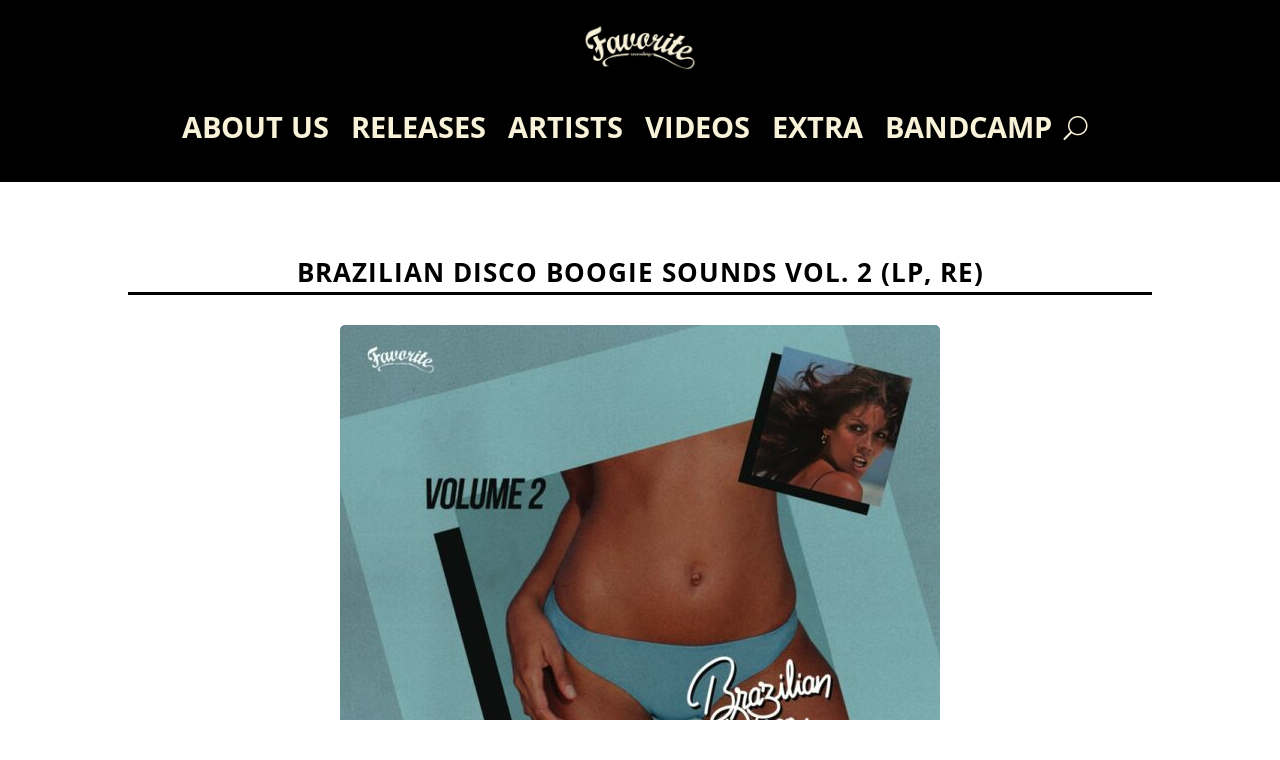

--- FILE ---
content_type: text/html; charset=UTF-8
request_url: https://www.favoriterec.com/2015/10/brazilian-disco-boogie-sounds-2-lp-re/
body_size: 7414
content:
<!DOCTYPE html>
<html lang="en-US">
<head>
	<meta charset="UTF-8" />
<meta http-equiv="X-UA-Compatible" content="IE=edge">
	<link rel="pingback" href="https://www.favoriterec.com/xmlrpc.php" />

	<script type="text/javascript">
		document.documentElement.className = 'js';
	</script>
	
	<link rel="preconnect" href="https://fonts.gstatic.com" crossorigin /><meta name='robots' content='index, follow, max-image-preview:large, max-snippet:-1, max-video-preview:-1' />
<script type="text/javascript">
			let jqueryParams=[],jQuery=function(r){return jqueryParams=[...jqueryParams,r],jQuery},$=function(r){return jqueryParams=[...jqueryParams,r],$};window.jQuery=jQuery,window.$=jQuery;let customHeadScripts=!1;jQuery.fn=jQuery.prototype={},$.fn=jQuery.prototype={},jQuery.noConflict=function(r){if(window.jQuery)return jQuery=window.jQuery,$=window.jQuery,customHeadScripts=!0,jQuery.noConflict},jQuery.ready=function(r){jqueryParams=[...jqueryParams,r]},$.ready=function(r){jqueryParams=[...jqueryParams,r]},jQuery.load=function(r){jqueryParams=[...jqueryParams,r]},$.load=function(r){jqueryParams=[...jqueryParams,r]},jQuery.fn.ready=function(r){jqueryParams=[...jqueryParams,r]},$.fn.ready=function(r){jqueryParams=[...jqueryParams,r]};</script>
	<!-- This site is optimized with the Yoast SEO plugin v26.5 - https://yoast.com/wordpress/plugins/seo/ -->
	<link media="all" href="https://www.favoriterec.com/wp-content/cache/autoptimize/css/autoptimize_048cd0232b972f19ffd2e1875da06cc8.css" rel="stylesheet"><title>Brazilian Disco Boogie Sounds Vol. 2 (LP, RE) - Favorite Recordings</title>
	<meta name="description" content="Here comes the 2nd edition of the &quot;Brazilian Disco Boogie Sounds&quot; compilations series. This time selected by DJ Charles Maurice." />
	<link rel="canonical" href="https://www.favoriterec.com/2015/10/brazilian-disco-boogie-sounds-2-lp-re/" />
	<meta property="og:locale" content="en_US" />
	<meta property="og:type" content="article" />
	<meta property="og:title" content="Brazilian Disco Boogie Sounds Vol. 2 (LP, RE) - Favorite Recordings" />
	<meta property="og:description" content="Here comes the 2nd edition of the &quot;Brazilian Disco Boogie Sounds&quot; compilations series. This time selected by DJ Charles Maurice." />
	<meta property="og:url" content="https://www.favoriterec.com/2015/10/brazilian-disco-boogie-sounds-2-lp-re/" />
	<meta property="og:site_name" content="Favorite Recordings" />
	<meta property="article:published_time" content="2015-10-27T14:55:17+00:00" />
	<meta property="article:modified_time" content="2020-06-30T08:43:48+00:00" />
	<meta property="og:image" content="https://www.favoriterec.com/wp-content/uploads/2015/10/FVR109-FRONT-WEB-2500x2500.jpg" />
	<meta property="og:image:width" content="1000" />
	<meta property="og:image:height" content="1000" />
	<meta property="og:image:type" content="image/jpeg" />
	<meta name="author" content="pascal" />
	<meta name="twitter:card" content="summary_large_image" />
	<meta name="twitter:label1" content="Written by" />
	<meta name="twitter:data1" content="pascal" />
	<meta name="twitter:label2" content="Est. reading time" />
	<meta name="twitter:data2" content="1 minute" />
	<script type="application/ld+json" class="yoast-schema-graph">{"@context":"https://schema.org","@graph":[{"@type":"WebPage","@id":"https://www.favoriterec.com/2015/10/brazilian-disco-boogie-sounds-2-lp-re/","url":"https://www.favoriterec.com/2015/10/brazilian-disco-boogie-sounds-2-lp-re/","name":"Brazilian Disco Boogie Sounds Vol. 2 (LP, RE) - Favorite Recordings","isPartOf":{"@id":"https://www.favoriterec.com/#website"},"primaryImageOfPage":{"@id":"https://www.favoriterec.com/2015/10/brazilian-disco-boogie-sounds-2-lp-re/#primaryimage"},"image":{"@id":"https://www.favoriterec.com/2015/10/brazilian-disco-boogie-sounds-2-lp-re/#primaryimage"},"thumbnailUrl":"https://www.favoriterec.com/wp-content/uploads/2015/10/FVR109-FRONT-WEB-2500x2500.jpg","datePublished":"2015-10-27T14:55:17+00:00","dateModified":"2020-06-30T08:43:48+00:00","author":{"@id":"https://www.favoriterec.com/#/schema/person/2a7116ae4ee69a874654c2506cbc2e8a"},"description":"Here comes the 2nd edition of the \"Brazilian Disco Boogie Sounds\" compilations series. This time selected by DJ Charles Maurice.","breadcrumb":{"@id":"https://www.favoriterec.com/2015/10/brazilian-disco-boogie-sounds-2-lp-re/#breadcrumb"},"inLanguage":"en-US","potentialAction":[{"@type":"ReadAction","target":["https://www.favoriterec.com/2015/10/brazilian-disco-boogie-sounds-2-lp-re/"]}]},{"@type":"ImageObject","inLanguage":"en-US","@id":"https://www.favoriterec.com/2015/10/brazilian-disco-boogie-sounds-2-lp-re/#primaryimage","url":"https://www.favoriterec.com/wp-content/uploads/2015/10/FVR109-FRONT-WEB-2500x2500.jpg","contentUrl":"https://www.favoriterec.com/wp-content/uploads/2015/10/FVR109-FRONT-WEB-2500x2500.jpg","width":1000,"height":1000},{"@type":"BreadcrumbList","@id":"https://www.favoriterec.com/2015/10/brazilian-disco-boogie-sounds-2-lp-re/#breadcrumb","itemListElement":[{"@type":"ListItem","position":1,"name":"Accueil","item":"https://www.favoriterec.com/"},{"@type":"ListItem","position":2,"name":"Brazilian Disco Boogie Sounds Vol. 2 (LP, RE)"}]},{"@type":"WebSite","@id":"https://www.favoriterec.com/#website","url":"https://www.favoriterec.com/","name":"Favorite Recordings","description":"Soon your favorite label...","potentialAction":[{"@type":"SearchAction","target":{"@type":"EntryPoint","urlTemplate":"https://www.favoriterec.com/?s={search_term_string}"},"query-input":{"@type":"PropertyValueSpecification","valueRequired":true,"valueName":"search_term_string"}}],"inLanguage":"en-US"},{"@type":"Person","@id":"https://www.favoriterec.com/#/schema/person/2a7116ae4ee69a874654c2506cbc2e8a","name":"pascal","sameAs":["https://favoriterec.com"]}]}</script>
	<!-- / Yoast SEO plugin. -->


<link rel="alternate" type="application/rss+xml" title="Favorite Recordings &raquo; Feed" href="https://www.favoriterec.com/feed/" />
<link rel="alternate" type="application/rss+xml" title="Favorite Recordings &raquo; Comments Feed" href="https://www.favoriterec.com/comments/feed/" />
<link rel="alternate" title="oEmbed (JSON)" type="application/json+oembed" href="https://www.favoriterec.com/wp-json/oembed/1.0/embed?url=https%3A%2F%2Fwww.favoriterec.com%2F2015%2F10%2Fbrazilian-disco-boogie-sounds-2-lp-re%2F" />
<link rel="alternate" title="oEmbed (XML)" type="text/xml+oembed" href="https://www.favoriterec.com/wp-json/oembed/1.0/embed?url=https%3A%2F%2Fwww.favoriterec.com%2F2015%2F10%2Fbrazilian-disco-boogie-sounds-2-lp-re%2F&#038;format=xml" />
<meta content="Divi Child v.4.0.11.1579089198" name="generator"/>





<script type="text/javascript" src="https://www.favoriterec.com/wp-includes/js/jquery/jquery.min.js?ver=3.7.1" id="jquery-core-js"></script>

<script type="text/javascript" id="jquery-js-after">
/* <![CDATA[ */
jqueryParams.length&&$.each(jqueryParams,function(e,r){if("function"==typeof r){var n=String(r);n.replace("$","jQuery");var a=new Function("return "+n)();$(document).ready(a)}});
//# sourceURL=jquery-js-after
/* ]]> */
</script>

<link rel="https://api.w.org/" href="https://www.favoriterec.com/wp-json/" /><link rel="alternate" title="JSON" type="application/json" href="https://www.favoriterec.com/wp-json/wp/v2/posts/4838" /><link rel="EditURI" type="application/rsd+xml" title="RSD" href="https://www.favoriterec.com/xmlrpc.php?rsd" />
<meta name="generator" content="WordPress 6.9" />
<link rel='shortlink' href='https://www.favoriterec.com/?p=4838' />
<meta name="viewport" content="width=device-width, initial-scale=1.0, maximum-scale=1.0, user-scalable=0" /><script>
	
console.log("********************")
console.log("Design & Code by Maxence Robinet")
console.log("www.maxencerobinet.fr")
console.log("********************")
</script><link rel="icon" href="https://www.favoriterec.com/wp-content/uploads/2020/02/cropped-unnamed-150x150.png" sizes="32x32" />
<link rel="icon" href="https://www.favoriterec.com/wp-content/uploads/2020/02/cropped-unnamed-300x300.png" sizes="192x192" />
<link rel="apple-touch-icon" href="https://www.favoriterec.com/wp-content/uploads/2020/02/cropped-unnamed-300x300.png" />
<meta name="msapplication-TileImage" content="https://www.favoriterec.com/wp-content/uploads/2020/02/cropped-unnamed-300x300.png" />
</head>
<body data-rsssl=1 class="wp-singular post-template-default single single-post postid-4838 single-format-standard wp-theme-Divi wp-child-theme-Divi-child et-tb-has-template et-tb-has-header et-tb-has-footer et_pb_button_helper_class et_cover_background et_pb_gutter et_pb_gutters3 et_right_sidebar et_divi_theme et-db">
	<div id="page-container">
<div id="et-boc" class="et-boc">
			
		<header class="et-l et-l--header">
			<div class="et_builder_inner_content et_pb_gutters3"><div class="et_pb_section et_pb_section_0_tb_header et_pb_with_background et_section_regular et_pb_section--with-menu" >
				
				
				
				
				
				
				<div class="et_pb_row et_pb_row_0_tb_header et_pb_equal_columns et_pb_gutters3 et_pb_row--with-menu">
				<div class="et_pb_column et_pb_column_4_4 et_pb_column_0_tb_header  et_pb_css_mix_blend_mode_passthrough et-last-child et_pb_column--with-menu">
				
				
				
				
				<div class="et_pb_module et_pb_menu et_pb_menu_0_tb_header et_pb_bg_layout_light  et_pb_text_align_left et_dropdown_animation_fade et_pb_menu--with-logo et_pb_menu--style-centered">
					
					
					
					
					<div class="et_pb_menu_inner_container clearfix">
						<div class="et_pb_menu__logo-wrap">
			  <div class="et_pb_menu__logo">
				<a href="https://www.favoriterec.com/" ><img fetchpriority="high" decoding="async" width="1000" height="1000" src="https://www.favoriterec.com/wp-content/uploads/2020/11/Logo-Favorite-beige.png" alt="Logo Favorite beige" srcset="https://www.favoriterec.com/wp-content/uploads/2020/11/Logo-Favorite-beige.png 1000w, https://www.favoriterec.com/wp-content/uploads/2020/11/Logo-Favorite-beige-980x980.png 980w, https://www.favoriterec.com/wp-content/uploads/2020/11/Logo-Favorite-beige-480x480.png 480w" sizes="(min-width: 0px) and (max-width: 480px) 480px, (min-width: 481px) and (max-width: 980px) 980px, (min-width: 981px) 1000px, 100vw" class="wp-image-7510" /></a>
			  </div>
			</div>
						<div class="et_pb_menu__wrap">
							<div class="et_pb_menu__menu">
								<nav class="et-menu-nav"><ul id="menu-top" class="et-menu nav"><li class="et_pb_menu_page_id-5870 menu-item menu-item-type-post_type menu-item-object-page menu-item-5874"><a href="https://www.favoriterec.com/about-us/">About Us</a></li>
<li class="et_pb_menu_page_id-5580 menu-item menu-item-type-post_type menu-item-object-page menu-item-5596"><a href="https://www.favoriterec.com/releases/">Releases</a></li>
<li class="et_pb_menu_page_id-5665 menu-item menu-item-type-post_type menu-item-object-page menu-item-5668"><a href="https://www.favoriterec.com/artists/">Artists</a></li>
<li class="et_pb_menu_page_id-5859 menu-item menu-item-type-post_type menu-item-object-page menu-item-5866"><a href="https://www.favoriterec.com/videos/">Videos</a></li>
<li class="et_pb_menu_page_id-11640 menu-item menu-item-type-post_type menu-item-object-page menu-item-11646"><a href="https://www.favoriterec.com/extra/">Extra</a></li>
<li class="et_pb_menu_page_id-2129 menu-item menu-item-type-custom menu-item-object-custom menu-item-2129"><a target="_blank" href="https://favoriterecordings.bandcamp.com/">Bandcamp</a></li>
</ul></nav>
							</div>
							
							<button type="button" class="et_pb_menu__icon et_pb_menu__search-button"></button>
							<div class="et_mobile_nav_menu">
				<div class="mobile_nav closed">
					<span class="mobile_menu_bar"></span>
				</div>
			</div>
						</div>
						<div class="et_pb_menu__search-container et_pb_menu__search-container--disabled">
				<div class="et_pb_menu__search">
					<form role="search" method="get" class="et_pb_menu__search-form" action="https://www.favoriterec.com/">
						<input type="search" class="et_pb_menu__search-input" placeholder="Search &hellip;" name="s" title="Search for:" />
					</form>
					<button type="button" class="et_pb_menu__icon et_pb_menu__close-search-button"></button>
				</div>
			</div>
					</div>
				</div>
			</div>
				
				
				
				
			</div>
				
				
			</div>		</div>
	</header>
	<div id="et-main-area">
	
<div id="main-content">
		<div class="container">
		<div id="content-area" class="clearfix">
			<div id="left-area">
											<article id="post-4838" class="et_pb_post post-4838 post type-post status-publish format-standard has-post-thumbnail hentry category-news category-releases category-reissues-releases tag-bazbrazilian-disco-boogie-sounds-vol-2">
											<div class="et_post_meta_wrapper">
							<h1 class="entry-title">Brazilian Disco Boogie Sounds Vol. 2 (LP, RE)</h1>


						<img src="https://www.favoriterec.com/wp-content/uploads/2015/10/FVR109-FRONT-WEB-2500x2500-600x600.jpg" alt="Brazilian Disco Boogie Sounds Vol. 2 (LP, RE)" class="" width="1080" height="675" srcset="https://www.favoriterec.com/wp-content/uploads/2015/10/FVR109-FRONT-WEB-2500x2500-600x600.jpg 1080w, https://www.favoriterec.com/wp-content/uploads/2015/10/FVR109-FRONT-WEB-2500x2500-980x980.jpg 980w, https://www.favoriterec.com/wp-content/uploads/2015/10/FVR109-FRONT-WEB-2500x2500-480x480.jpg 480w" sizes="(min-width: 0px) and (max-width: 480px) 480px, (min-width: 481px) and (max-width: 980px) 980px, (min-width: 981px) 1080px, 100vw" />
												</div> <!-- .et_post_meta_wrapper -->
				
					<div class="entry-content">
					<p>Just one year after the release of <a href="https://www.favoriterec.com/2014/09/brazilian-disco-boogie-sounds-compre/"><strong><em>Brazilian Disco Boogie Sounds’ </em></strong></a>compilation, Favorite Recordings presents the 2<sup>nd</sup> edition of its acclaimed series.</p>
<p>At the control this time is French DJ and producer <a href="https://www.favoriterec.com/?s=charles+maurice"><strong>Charles Maurice</strong></a>, digging again in his collection and travelling to Brazil for the occasion in order to find some local hidden treasures. The result comes as nine additional obscure hits from the Brazilian Funk-Boogie-Disco scene during the years of 1977 to 1984.</p>
<p>At that time musicians and arrangers such as <strong>Lincoln Olivetti</strong>, <strong>Robson Jorge</strong>, and <strong>Oberdan Magalhães</strong> along with <strong>Banda Black Rio</strong> were responsible for the new music scene. They’d dominated the studios with sophisticated and original arrangements that have forever transformed Brazilian musical. This music, at that point, had gained a new style and great international respect that has remained still.</p>
<p><strong><em>Brazilian Disco Boogie Sounds Vol.2</em></strong> pays tribute to this great era, coming out in a <strong>deluxe vinyl edition </strong>with old-school tip-on jacket, including notes and original artworks.</p>
<p style="text-align: center;"><strong>V/A &#8211; BRAZILIAN DISCO BOOGIE SOUNDS VOL.2 <span style="font-size: x-small;">(1977-1984, selected by Charles Maurice)</span></strong><br />
<span style="font-size: x-small;">(Favorite Recordings / Deluxe LP &amp; CD / November 30th 2015)</span></p>
<p style="text-align: center;"><strong>TRACKLIST:<br />
</strong></p>
<p><center><iframe style="border: 0; width: 450px; height: 439px;" src="https://bandcamp.com/EmbeddedPlayer/album=914171700/size=large/bgcol=ffffff/linkcol=e99708/artwork=small/transparent=true/" seamless=""><a href="http://favoriterecordings.bandcamp.com/album/brazilian-disco-boogie-sounds-vol-2-1977-1984-selected-by-charles-maurice">Brazilian Disco Boogie Sounds Vol.2 (1977-1984, selected by Charles Maurice) by Various</a></iframe></center></p>
					</div> <!-- .entry-content -->
					<div class="et_post_meta_wrapper">
					<script>
(function() {
  // CONFIG — adapte si besoin
  const PAGE_SLUG = '/artists';          // change si nécessaire
  const PAGE_ID = 5665;                  // si tu as l'ID (number), mets-le ici, sinon null
  const MAX_WAIT_MS = 30000;             // attente max pour que Divi rende (30s)
  const POLL_INTERVAL = 400;             // intervalle entre essais si nécessaire

  // Helpers
  function log(...args){ try{ console.log('[SortAlpha]', ...args); } catch(e){} }
  function isTargetPage(){
    if (PAGE_ID && document.body.classList.contains('page-id-' + PAGE_ID)) return true;
    if (PAGE_SLUG && location.pathname.indexOf(PAGE_SLUG) === 0) return true;
    return false;
  }

  function getTitleText(item){
    const sel = item.querySelector('h2, .entry-title, .post-title, .et_pb_post_title, .et_pb_post h2 a, a[title]');
    if (!sel) return '';
    return (sel.textContent || sel.innerText || '').trim();
  }

  function findContainer(){
    // liste étendue de sélecteurs possibles pour Divi / thèmes communs
    const selectors = [
      '.et_pb_blog_grid',
      '.et_pb_posts',
      '.et_pb_blog',
      '.blog-grid',
      '.posts-grid',
      '.products-grid'
    ];
    for (const s of selectors) {
      const el = document.querySelector(s);
      if (el) return el;
    }
    // fallback : first element with multiple post-like children
    const candidates = Array.from(document.querySelectorAll('section, div')).filter(d => d.children.length > 2);
    for (const c of candidates) {
      if (c.querySelector('.et_pb_post, article, .post')) return c;
    }
    return null;
  }

  function sortBlogItemsOnce(){
    const container = findContainer();
    if (!container) return false;
    // possible item selectors
    const items = Array.from(container.querySelectorAll('.et_pb_post, article, .post, .et_pb_column .et_pb_blog_item')).filter(Boolean);
    if (!items.length) return false;

    // stable sort by title (case-insensitive)
    items.sort((a,b) => {
      const ta = getTitleText(a).toLowerCase();
      const tb = getTitleText(b).toLowerCase();
      return ta.localeCompare(tb, undefined, { sensitivity: 'base' });
    });

    // If already in same order, skip reflow
    const currentFirst = container.children[0];
    if (currentFirst && items[0] === currentFirst) {
      log('Order already looks sorted (no DOM changes).');
      return true;
    }

    // append in order
    items.forEach(it => container.appendChild(it));
    log('Reordered', items.length, 'items in container', container);
    return true;
  }

  function waitForAndSort(){
    const start = Date.now();
    if (sortBlogItemsOnce()) return;

    // MutationObserver fallback
    const observer = new MutationObserver((mut) => {
      if (sortBlogItemsOnce()) {
        observer.disconnect();
      } else if (Date.now() - start > MAX_WAIT_MS) {
        observer.disconnect();
        log('Timeout reached while waiting for posts (observer).');
      }
    });
    observer.observe(document.body, { childList: true, subtree: true });

    // Polling fallback (in case mutations are missed)
    const poll = setInterval(() => {
      if (sortBlogItemsOnce()) {
        clearInterval(poll);
        observer.disconnect();
      } else if (Date.now() - start > MAX_WAIT_MS) {
        clearInterval(poll);
        observer.disconnect();
        log('Timeout reached while waiting for posts (poll).');
      }
    }, POLL_INTERVAL);
  }

  // Exécution uniquement sur la page ciblée
  try {
    if (!isTargetPage()) {
      log('Not target page — aborting. PAGE_SLUG:', PAGE_SLUG, 'PAGE_ID:', PAGE_ID);
      return;
    }
    if (document.readyState === 'loading') {
      document.addEventListener('DOMContentLoaded', waitForAndSort);
    } else {
      waitForAndSort();
    }
  } catch (e){
    log('Script error', e);
  }
})();
</script>
					</div> <!-- .et_post_meta_wrapper -->
				</article> <!-- .et_pb_post -->

						</div> <!-- #left-area -->

		</div> <!-- #content-area -->
	</div> <!-- .container -->
	
</div> <!-- #main-content -->

	<footer class="et-l et-l--footer">
			<div class="et_builder_inner_content et_pb_gutters3">
		
		</div>
	</footer>
		</div>

			
		</div>
		</div>

			<script type="speculationrules">
{"prefetch":[{"source":"document","where":{"and":[{"href_matches":"/*"},{"not":{"href_matches":["/wp-*.php","/wp-admin/*","/wp-content/uploads/*","/wp-content/*","/wp-content/plugins/*","/wp-content/themes/Divi-child/*","/wp-content/themes/Divi/*","/*\\?(.+)"]}},{"not":{"selector_matches":"a[rel~=\"nofollow\"]"}},{"not":{"selector_matches":".no-prefetch, .no-prefetch a"}}]},"eagerness":"conservative"}]}
</script>

		<!-- GA Google Analytics @ https://m0n.co/ga -->
		<script>
			(function(i,s,o,g,r,a,m){i['GoogleAnalyticsObject']=r;i[r]=i[r]||function(){
			(i[r].q=i[r].q||[]).push(arguments)},i[r].l=1*new Date();a=s.createElement(o),
			m=s.getElementsByTagName(o)[0];a.async=1;a.src=g;m.parentNode.insertBefore(a,m)
			})(window,document,'script','https://www.google-analytics.com/analytics.js','ga');
			ga('create', 'UA-160318492-1', 'auto');
			ga('send', 'pageview');
		</script>

	<script type="text/javascript" id="divi-custom-script-js-extra">
/* <![CDATA[ */
var DIVI = {"item_count":"%d Item","items_count":"%d Items"};
var et_builder_utils_params = {"condition":{"diviTheme":true,"extraTheme":false},"scrollLocations":["app","top"],"builderScrollLocations":{"desktop":"app","tablet":"app","phone":"app"},"onloadScrollLocation":"app","builderType":"fe"};
var et_frontend_scripts = {"builderCssContainerPrefix":"#et-boc","builderCssLayoutPrefix":"#et-boc .et-l"};
var et_pb_custom = {"ajaxurl":"https://www.favoriterec.com/wp-admin/admin-ajax.php","images_uri":"https://www.favoriterec.com/wp-content/themes/Divi/images","builder_images_uri":"https://www.favoriterec.com/wp-content/themes/Divi/includes/builder/images","et_frontend_nonce":"20981f9e02","subscription_failed":"Please, check the fields below to make sure you entered the correct information.","et_ab_log_nonce":"4a36375941","fill_message":"Please, fill in the following fields:","contact_error_message":"Please, fix the following errors:","invalid":"Invalid email","captcha":"Captcha","prev":"Prev","previous":"Previous","next":"Next","wrong_captcha":"You entered the wrong number in captcha.","wrong_checkbox":"Checkbox","ignore_waypoints":"no","is_divi_theme_used":"1","widget_search_selector":".widget_search","ab_tests":[],"is_ab_testing_active":"","page_id":"4838","unique_test_id":"","ab_bounce_rate":"5","is_cache_plugin_active":"yes","is_shortcode_tracking":"","tinymce_uri":"https://www.favoriterec.com/wp-content/themes/Divi/includes/builder/frontend-builder/assets/vendors","accent_color":"#7EBEC5","waypoints_options":[]};
var et_pb_box_shadow_elements = [];
//# sourceURL=divi-custom-script-js-extra
/* ]]> */
</script>



	
	<script defer src="https://www.favoriterec.com/wp-content/cache/autoptimize/js/autoptimize_e27b27b38053742c57b407edd7f3303a.js"></script><script defer src="https://static.cloudflareinsights.com/beacon.min.js/vcd15cbe7772f49c399c6a5babf22c1241717689176015" integrity="sha512-ZpsOmlRQV6y907TI0dKBHq9Md29nnaEIPlkf84rnaERnq6zvWvPUqr2ft8M1aS28oN72PdrCzSjY4U6VaAw1EQ==" data-cf-beacon='{"version":"2024.11.0","token":"ebe871b448834fd391ebfc9df6a04044","r":1,"server_timing":{"name":{"cfCacheStatus":true,"cfEdge":true,"cfExtPri":true,"cfL4":true,"cfOrigin":true,"cfSpeedBrain":true},"location_startswith":null}}' crossorigin="anonymous"></script>
</body>
</html><!-- WP Fastest Cache file was created in 0.901 seconds, on 8 December 2025 @ 18 h 21 min -->